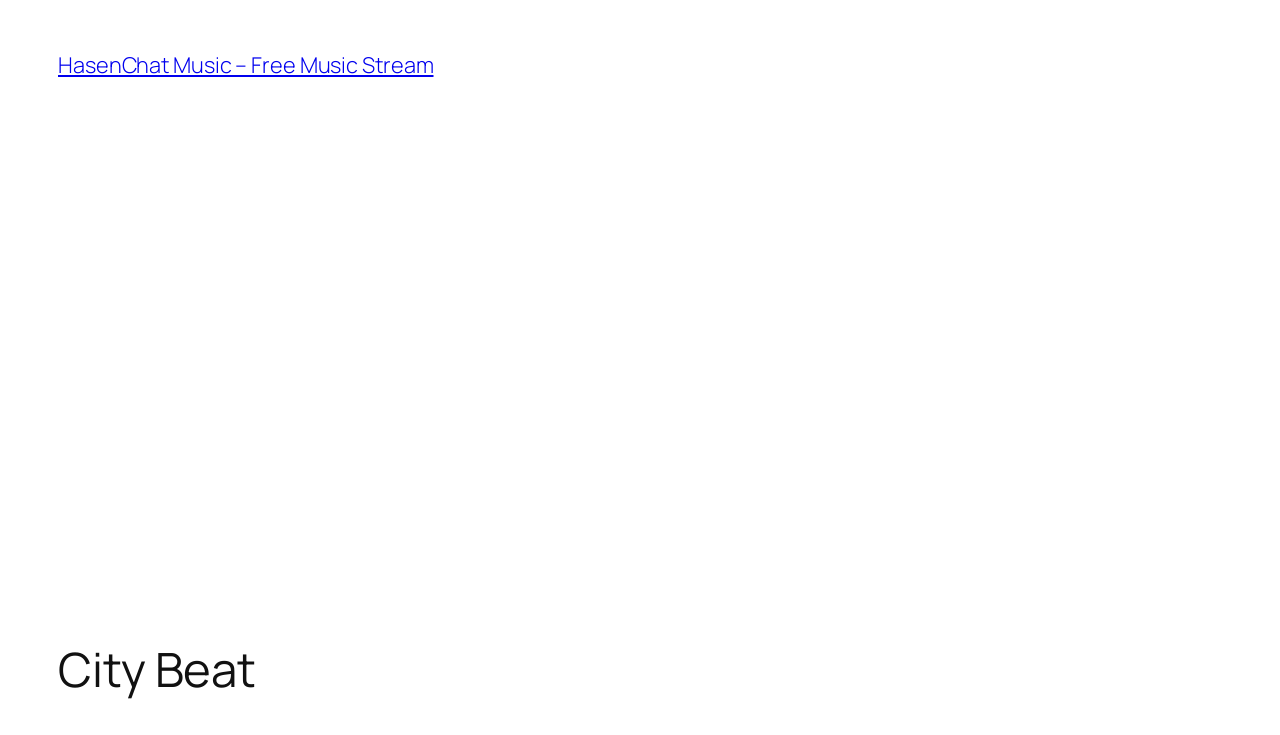

--- FILE ---
content_type: text/html; charset=utf-8
request_url: https://www.google.com/recaptcha/api2/aframe
body_size: 267
content:
<!DOCTYPE HTML><html><head><meta http-equiv="content-type" content="text/html; charset=UTF-8"></head><body><script nonce="zn1G83JAMye2rBxU8h_vsw">/** Anti-fraud and anti-abuse applications only. See google.com/recaptcha */ try{var clients={'sodar':'https://pagead2.googlesyndication.com/pagead/sodar?'};window.addEventListener("message",function(a){try{if(a.source===window.parent){var b=JSON.parse(a.data);var c=clients[b['id']];if(c){var d=document.createElement('img');d.src=c+b['params']+'&rc='+(localStorage.getItem("rc::a")?sessionStorage.getItem("rc::b"):"");window.document.body.appendChild(d);sessionStorage.setItem("rc::e",parseInt(sessionStorage.getItem("rc::e")||0)+1);localStorage.setItem("rc::h",'1769098108638');}}}catch(b){}});window.parent.postMessage("_grecaptcha_ready", "*");}catch(b){}</script></body></html>